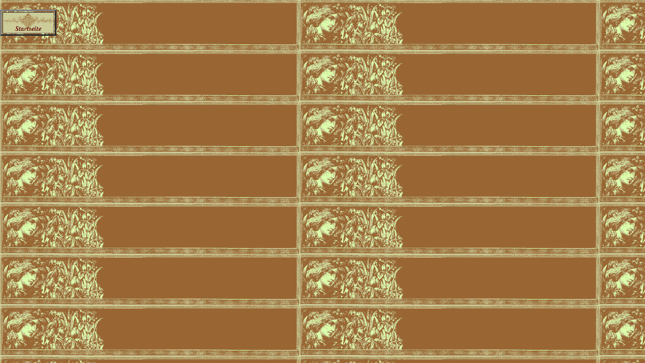

--- FILE ---
content_type: text/html
request_url: https://www.knerger.de/html/left_schauspieler_13.html
body_size: 1675
content:

<!DOCTYPE HTML PUBLIC "-//W3C//DTD HTML 4.01 Transitional//EN" "http://www.w3.org/TR/html4/loose.dtd">
<html>
<head>
<title>schauspieler 13</title>
<meta http-equiv="Content-Type" content="text/html; charset=ISO-8859-1">
<meta name="Generator" content="NetObjects Fusion 10 for Windows">
<base target="_parent">
<script type="text/javascript">
<!--
function F_loadRollover(){} function F_roll(){}
//-->
</script>
<script type="text/javascript" src="../assets/rollover.js"></script>
<link rel="stylesheet" type="text/css" href="../html/fusion.css"><link rel="stylesheet" type="text/css" href="../html/style.css"><link rel="stylesheet" type="text/css" href="../html/site.css"><style type="text/css" title="NOF_STYLE_SHEET">
<!--
body { margin:0px; }
div#LayoutLYR { float:left; position:absolute; }
div#NavigationBar1LYR { position:absolute; top:19px; left:0px; width:110px; height:50px; z-index:1 }

-->
</style>

</head>
<body style="background-color: rgb(153,153,153); background-image: url('../assets/images/Banner.gif');">
 <div id="LayoutLYR"><div id="NavigationBar1LYR">
 <table id="NavigationBar1" border="3" cellspacing="2" cellpadding="0" width="110">
  <tr valign="top" align="left">
   <td width="100" height="40"><a href="../index.html" style="cursor:hand; text-decoration:none;" onmouseover="F_loadRollover('Navigationsschaltflaeche1','',0);F_roll('Navigationsschaltflaeche1',1)" onmouseout="F_roll('Navigationsschaltflaeche1',0)"><img id="Navigationsschaltflaeche1" name="Navigationsschaltflaeche1" height="40" width="100" src="../assets/images/autogen/Startseite_Np1.gif" onmouseover="F_loadRollover(this,'Startseite_NRp2.gif',0)" border="0" alt="Startseite" title="Startseite"></a></td>
  </tr>
 </table>
 </div></div>
</body>
</html>
 

--- FILE ---
content_type: text/javascript
request_url: https://www.knerger.de/assets/rollover.js
body_size: 24426
content:
var GLOBAL_LoadedImages = new Array();
var GLOBAL_CurrentItem = "";
var GLOBAL_Close = null;
var GLOBAL_Hide = null;
var GLOBAL_items = new NOF_OpenedItems();
var GLOBAL_slideItem = null;
var GLOBAL_slideSpeed = 10;
var GLOBAL_slidePixel = 0;
var GLOBAL_slideMinOffset = -800;
var GLOBAL_slideMaxOffset = 800;
var useDebuger = false;
function NOF_DOMBrowser() {
this.getMenuItemLayerStartString = function getMenuItemLayerStartString(menuItemId, parentId) {
parentId = ( (parentId != null) && (parentId != "undefined") && (typeof(parentId) != "undefined"))
? new String(parentId + CONSTANTS.MENU_LAYER_SUFIX) : null;
menuItemId += CONSTANTS.MENU_LAYER_SUFIX;
var isAutoClose = typeof(C_MENU_AUTO_CLOSE) == "undefined" || C_MENU_AUTO_CLOSE == true ? "true" : "false";
return '<DIV ID="' + menuItemId + '" isautoclose="' + isAutoClose + '" STYLE="z-index:5; filter:blendTrans(duration=0.5)" onmouseover="NOF_KeepOpen(\'' + menuItemId + '\', ' + parentId + ')" onmouseout="NOF_KeepClose()">';
}
this.getMenuItemLayerEndString = function getMenuItemLayerEndString() {
return '</DIV>';
}
this.showMenuItem = function showMenuItem(image, item, offsetX, offsetY, openEffect) {
if (typeof(item) == "string")
item = this.getItem(item)
image = typeof(image) == "string" ? this.getItem(image) : image;
var top = this.findItemTopOffset(image);
var left = this.findItemLeftOffset(image);
var slideDirection = "";
if (openEffect.indexOf("left") > -1 || openEffect.indexOf("Left") > -1 ) {
top += offsetY;
left -= offsetX;
slideDirection = "left";
} else if (openEffect.indexOf("top") > -1 || openEffect.indexOf("Top") > -1 ) {
top -= offsetY;
left += offsetX;
slideDirection = "top";
} else if (openEffect.indexOf("right") > -1 || openEffect.indexOf("Right") > -1 ) {
top += offsetY;
left += offsetX;
slideDirection = "right";
} else {
top += offsetY;
left += offsetX;
slideDirection = "bottom";
}
if (item == null || typeof(item.style) == "undefined" || item.style == null )
return;
item.style.top = top;
item.style.left = left;
item.style.visibility = "visible";
if (openEffect.indexOf("slide") > -1)
this.slideEffect(item, slideDirection);
else if (openEffect.indexOf("fade") > -1)
this.fadeEffect(item);
}
this.hideMenuItem = function hideMenuItem(item) {
if (typeof(item) == "string")
item = this.getItem(item)
if ( item == null || typeof(item) == "undefined" || item == "" || typeof(item) == "number")
return;
item.style.visibility = "hidden";
}
this.findItemLeftOffset = function findItemLeftOffset(item) {
var offset = item.offsetLeft;
if (item.offsetParent)
offset += this.findItemLeftOffset(item.offsetParent);
return offset;
}
this.findItemTopOffset = function findItemTopOffset(item) {
var offset = item.offsetTop;
if (item.offsetParent)
offset += this.findItemTopOffset(item.offsetParent);
return offset;
}
this.getItem = function getItem(itemId) {
return document.getElementById(itemId);
}
this.getItemAttribute = function getItemAttribute(itemId, attrId) {
if (this.getItem(itemId)) {
var attr = this.getItem(itemId).attributes;
return eval("attr." + attrId.toLowerCase() + ".value");
}
}
this.debug = function debug(txt) {
var container = this.getItem("debug");
if ( useDebuger )
container.value += txt + "\n";
}
this.fadeEffect = function fadeEffect(item) {
item.style.visibility = "hidden";
item.filters.blendTrans.Apply();
item.filters.blendTrans.Play();
item.style.visibility = "visible";
}
this.slideEffect = function slideEffect(item, margin) {
GLOBAL_slideItem = item;
this.setItemClip('rect(auto, auto, auto, auto)');
GLOBAL_slidePixel = (margin == "top" || margin == "left") ? 100 : 0;
this.playEffect(margin);
}
this.playEffect = function playEffect(margin) {
var clip = GLOBAL_slideItem.style.clip;
if (clip.indexOf("-") > 0)
return;
if (GLOBAL_slidePixel < GLOBAL_slideMinOffset || GLOBAL_slidePixel > GLOBAL_slideMaxOffset)
return;
var rect = 'rect(';
if (margin == "top") {
GLOBAL_slidePixel -= 3;
rect += GLOBAL_slidePixel +'px auto auto auto)';
} else if (margin == "right") {
GLOBAL_slidePixel += 3;
rect += 'auto ' + GLOBAL_slidePixel +'px auto auto)';
} else if (margin == "bottom") {
GLOBAL_slidePixel += 3;
rect += 'auto auto ' + GLOBAL_slidePixel + 'px auto)';
} else {
GLOBAL_slidePixel -= 3;
rect += 'auto auto auto ' + GLOBAL_slidePixel + 'px)';
}
this.setItemClip(rect);
setTimeout('browser.playEffect("' + margin + '")', GLOBAL_slideSpeed);
}
this.setItemClip = function setItemClip(rect) {
GLOBAL_slideItem.style.clip = rect;
}
this.getLayerTag = function getLayerTag() { return "div" };
}
function NOF_BrowserNetscapeNavigator() {
window.onclick= HideMenu;
this.fadeEffect = function fadeEffect() { return; };
GLOBAL_slideSpeed = 1;
return this;
}
NOF_BrowserNetscapeNavigator.prototype = new NOF_DOMBrowser;
function NOF_BrowserInternetExplorer() {
document.onmouseup = HideMenu;
}
NOF_BrowserInternetExplorer.prototype = new NOF_DOMBrowser;
function NOF_BrowserNetscape4x() {
this.getMenuItemLayerStartString = function getMenuItemLayerStartString(menuItemId, parentId) {
parentId = ( (parentId != null) && (parentId != "undefined") && (typeof(parentId) != "undefined"))
? new String(parentId + CONSTANTS.MENU_LAYER_SUFIX) : null;
menuItemId += CONSTANTS.MENU_LAYER_SUFIX;
var isAutoClose = typeof(C_MENU_AUTO_CLOSE) == "undefined" || C_MENU_AUTO_CLOSE == true ? "true" : "false";
return '<layer ID="' + menuItemId + '" isautoclose="' + isAutoClose + '" onmouseover="NOF_KeepOpen(\'' + menuItemId + '\', ' + parentId + ')" onmouseout="NOF_KeepClose()">';
}
this.getMenuItemLayerEndString = function getMenuItemLayerEndString() {
return '</layer>';
}
this.getImageParent = function getImageParent(imageObject){
for (var position = 0; position < document.layers.length; position++) {
var layer = document.layers[position];
for (var imagePosition = 0; imagePosition < layer.document.images.length; imagePosition++) {
if (layer.document.images[imagePosition].name == imageObject.name) {
return layer;
}
}
}
return null;
}
this.showMenuItem = function showMenuItem(image, item, offsetX, offsetY, openEffect) {
var parent = this.getImageParent(image);
var itemId = image;
if (typeof(item) == "string")
item = this.getItem(item)
image = typeof(image) == "string" ? this.getItem(image) : image;
var top = this.findItemTopOffset(image);
var left = this.findItemLeftOffset(image);
if (parent != null) {
left += parent.pageX;
top += parent.pageY;
}
var slideDirection = "";
if (openEffect.indexOf("left") > -1 || openEffect.indexOf("Left") > -1 ) {
top += offsetY;
left -= offsetX;
slideDirection = "left";
} else if (openEffect.indexOf("top") > -1 || openEffect.indexOf("Top") > -1 ) {
top -= offsetY;
left += offsetX;
slideDirection = "top";
} else if (openEffect.indexOf("right") > -1 || openEffect.indexOf("Right") > -1 ) {
top += offsetY;
left += offsetX;
slideDirection = "right";
} else {
top += offsetY;
left += offsetX;
slideDirection = "bottom";
}
if (typeof(item) == "undefined")
return;
item.y = parseInt(top);
item.x = parseInt(left);
item.visibility = "visible";
if (openEffect.indexOf("slide") > -1)
this.slideEffect(item, slideDirection);
else if (openEffect.indexOf("fade") > -1) {
this.fadeEffect(item);
}
}
this.hideMenuItem = function hideMenuItem(item) {
if (typeof(item) == "string")
item = this.getItem(item)
if ( item == null || typeof(item) == "undefined" || item == "")
return;
item.visibility = "hide";
}
this.findItemLeftOffset = function findItemLeftOffset(item) {
return item.x;
}
this.findItemTopOffset = function findItemTopOffset(item) {
return item.y;
}
this.getItem = function getItem(itemId) {
if (itemId == "")
return;
var item = eval("document.layers['" + itemId + "']");
return item;
}
this.getItemAttribute = function getItemAttribute(itemId, attrId) {
return eval("document.layers['" + itemId.toLowerCase() + "']." + attrId);
}
this.getLayerTag = function getLayerTag() { return "layer" };
this.slideEffect = function slideEffect(item, margin) {
GLOBAL_slideItem = item;
GLOBAL_slidePixel = (margin == "bottom" || margin == "left") ? 200 : 0;
this.playEffect(margin);
}
this.playEffect = function playEffect(margin) {
if (GLOBAL_slidePixel < GLOBAL_slideMinOffset || GLOBAL_slidePixel > GLOBAL_slideMaxOffset)
return;
if (margin == "top") {
GLOBAL_slideItem.clip.bottom = GLOBAL_slidePixel += 1;
} else if (margin == "right") {
GLOBAL_slideItem.clip.right = GLOBAL_slidePixel += 1;
} else if (margin == "bottom") {
GLOBAL_slideItem.clip.top = GLOBAL_slidePixel -= 1;
} else {
GLOBAL_slideItem.clip.left = GLOBAL_slidePixel -= 1;
}
setTimeout('browser.playEffect("' + margin + '")', GLOBAL_slideSpeed);
}
}
NOF_BrowserNetscape4x.prototype = new NOF_DOMBrowser;
function NOF_BrowserFactory() {
var agt = navigator.userAgent.toLowerCase();
var is_major = parseInt(navigator.appVersion);
var is_minor = parseFloat(navigator.appVersion);
var is_nav = ((agt.indexOf('mozilla')!=-1) && (agt.indexOf('spoofer')==-1)
&& (agt.indexOf('compatible') == -1) && (agt.indexOf('opera')==-1)
&& (agt.indexOf('webtv')==-1) && (agt.indexOf('hotjava')==-1));
var is_nav2 = (is_nav && (is_major == 2));
var is_nav3 = (is_nav && (is_major == 3));
var is_nav4 = (is_nav && (is_major == 4));
var is_nav4up = (is_nav && (is_major >= 4));
var is_navonly = (is_nav && ((agt.indexOf(";nav") != -1) ||
(agt.indexOf("; nav") != -1)) );
var is_nav6 = (is_nav && (is_major == 5));
var is_nav6up = (is_nav && (is_major >= 5));
var is_gecko = (agt.indexOf('gecko') != -1);
var is_ie = ((agt.indexOf("msie") != -1) && (agt.indexOf("opera") == -1));
var is_ie3 = (is_ie && (is_major < 4));
var is_ie4 = (is_ie && (is_major == 4) && (agt.indexOf("msie 4")!=-1) );
var is_ie4up = (is_ie && (is_major >= 4));
var is_ie5 = (is_ie && (is_major == 4) && (agt.indexOf("msie 5.0")!=-1) );
var is_ie5_5 = (is_ie && (is_major == 4) && (agt.indexOf("msie 5.5") !=-1));
var is_ie5up = (is_ie && !is_ie3 && !is_ie4);
var is_ie5_5up =(is_ie && !is_ie3 && !is_ie4 && !is_ie5);
var is_ie6 = (is_ie && (is_major == 4) && (agt.indexOf("msie 6.")!=-1) );
var is_ie6up = (is_ie && !is_ie3 && !is_ie4 && !is_ie5 && !is_ie5_5);
var is_opera = (agt.indexOf("opera") != -1);
var is_opera2 = (agt.indexOf("opera 2") != -1 || agt.indexOf("opera/2") != -1);
var is_opera3 = (agt.indexOf("opera 3") != -1 || agt.indexOf("opera/3") != -1);
var is_opera4 = (agt.indexOf("opera 4") != -1 || agt.indexOf("opera/4") != -1);
var is_opera5 = (agt.indexOf("opera 5") != -1 || agt.indexOf("opera/5") != -1);
var is_opera5up = (is_opera && !is_opera2 && !is_opera3 && !is_opera4);
this.getBrowser = function getBrowser() {
if (is_ie5up) {
return new NOF_BrowserInternetExplorer();
}
if (is_nav6up) {
return new NOF_BrowserNetscapeNavigator();
}
if (is_opera5up) {
return new NOF_BrowserInternetExplorer();
}
if (is_nav4) {
return new NOF_BrowserNetscape4x();
}
}
}
var browserFactory = new NOF_BrowserFactory();
var browser = browserFactory.getBrowser();
var CONSTANTS = {
MENU_TYPE_IMAGE : "Image",
MENU_TYPE_TEXT : "Text",
BUTTON_TYPE_IMAGE : "image",
BUTTON_TYPE_TEXT : "text",
MENU_TABLE_HEADER : '<table border="0" cellspacing="0" cellpadding="0">',
MENU_TABLE_END : '</table>',
MOUSE_OVER_IMAGE : 1,
MOUSE_OUT_IMAGE : 2,
MENU_ITEM_HORIZONTAL : false,
MENU_ITEM_VERTICAL : true,
MENU_LAYER_SUFIX : "LYR",
NOT_A_MAIN_ITEM : 1,
MENU_REFRESH_TIME : 600
}
function NOF_Menu() {
return this;
}
function NOF_Menu_Item() {
this.id = arguments[0];
this.orientation = arguments[1];
this.openEffect = arguments[2];
this.offsetX = arguments[3];
this.offsetY = arguments[4];
this.buttons = new Array();
this.submenuHeight = 0;
for (var i = 5; i < arguments.length; i++)
this.buttons[i - 5] = arguments[i];
this.getPosition = function () {
return new Array(this.offsetX, this.offsetY);
}
this.getOffsetX = function getOffsetX() { return this.offsetX;}
this.getOffsetY = function getOffsetY() { return this.offsetY;}
this.getOpenEffect = function getOffsetY() { return this.openEffect;}
this.getOrientation = function getOrientation() { return this.orientation; }
return this;
}
function NOF_Menu_Button(link, normal, rollover, submenu) {
this.link = link;
this.normal = normal;
this.rollover = rollover != "" ? rollover : normal;
this.submenu = submenu;
this.hasSubmenu = function hasSubmenu() {
return (this.submenu != null)
}
this.type = function type() {
if (typeof(this.rollover) == "object")
return CONSTANTS.BUTTON_TYPE_TEXT;
else if (typeof(this.rollover) == "string")
return CONSTANTS.BUTTON_TYPE_IMAGE;
else
return null;
}
return this;
}
function NOF_Main_Menu(menuItem, parentId) {
if(typeof(menuItem) == "undefined")
return;
var menuItemId = menuItem.id;
var buffer = browser.getMenuItemLayerStartString(menuItemId, parentId) + '<table width="10" border="' + C_MENU_BORDER + '" cellspacing="' + C_MENU_SPACING + '" cellpadding="0" bgcolor="' + C_MENU_BGCOLOR + '">';
var i = 0;
buffer += '<tr>';
while (i < menuItem.buttons.length) {
var menuButton = menuItem.buttons[i];
if (menuButton == null)
return;
var submenuId = "";
if (menuButton.hasSubmenu() && menuButton.submenu) {
submenuId = menuButton.submenu.id;
}
var link = menuButton.link;
var image = menuButton.normal;
var rollOverButton = menuButton.rollover;
var isImageMenu = menuButton.type() == CONSTANTS.BUTTON_TYPE_IMAGE ? true : false;
var imageName = isImageMenu ? menuItemId + 's' + i : 'NavigationButton_' + menuItemId + '_' + i;
var isVertical = menuItem.orientation == "vertical" ? true : false;
var target = '';
if (link.indexOf(' target=') != -1) {
target = link.substr(link.indexOf(' target=') + 8);
link = link.substr(0, link.indexOf(' target='));
}
buffer += (isVertical && i > 1) ? '<tr><td>' : '<td>';
var cursor = link != 'javascript:void(0)' ? 'hand' : 'default';
buffer += '<a style="text-decoration:none; cursor:' + cursor + ';" href="' + link + '" ';
buffer += 'onMouseOver="F_roll(\'' + imageName + '\' ,' + CONSTANTS.MOUSE_OVER_IMAGE + ', \'' + menuItemId + '\', \''+
CONSTANTS.NOT_A_MAIN_ITEM + '\')" onMouseOut="F_roll(\'' + imageName + '\' ,' +
CONSTANTS.MOUSE_OUT_IMAGE + ', \''+menuItemId+'\', \'' + CONSTANTS.NOT_A_MAIN_ITEM + '\')"';
buffer += target.length ? ' target="' + target + '">' : '>';
buffer += isImageMenu ? '<img border="0" src="' + image + '"' : '<' + browser.getLayerTag() + ' ';
if (typeof(rollOverButton) != "undefined" || rollOverButton.length || !isImageMenu) {
if (submenuId != "") {
var submenu = menuButton.submenu;
if (isImageMenu) {
buffer += 'id="' + imageName + '" name="' + imageName +
'" onLoad="F_loadRollover(this,\'' + rollOverButton + '\', new Array(\'' + submenuId + '\',\'' + submenu.getOrientation() + '\' , \'' + submenu.getOpenEffect() + '\', ' + submenu.getOffsetX() + ',' + submenu.getOffsetY() + '))"';
} else {
NOF_MenuLoadRollOver(imageName, rollOverButton, new Array(submenuId, submenu.getOrientation(), submenu.getOpenEffect(), submenu.getOffsetX(), submenu.getOffsetY() ));
buffer += 'id="' + imageName + '" name="' + imageName + '" class="' + imageName + '" ' ;
if (typeof(menuButton.rollover) == "object")
buffer+= ' style="' + rollOverButton[0] + '"';
}
}
else {
if (isImageMenu)
buffer += 'id="' + imageName + '" name="' + imageName +
'" onLoad="F_loadRollover(this,\'' + rollOverButton + '\',0)"';
else {
NOF_MenuLoadRollOver(imageName, rollOverButton, 0);
buffer += 'id="' + imageName + '" name="' + imageName + '" class="' + imageName + '" ';
if (typeof(menuButton.rollover) == "object")
buffer+= ' style="' + rollOverButton[0] +'"';
}
}
}
buffer += isImageMenu ? '></a></td>' :
'><' + browser.getLayerTag() + ' id="' + imageName + '_padding" style="padding:' + rollOverButton[1] + '" padding="' + rollOverButton[1] + '" paddingOver="' + rollOverButton[3] + '">' + image +
'</' + browser.getLayerTag() + '></' + browser.getLayerTag() + '></a></td>';
buffer += isVertical ? "</tr>" : "";
i++;
}
buffer += CONSTANTS.MENU_TABLE_END + browser.getMenuItemLayerEndString();
document.writeln(buffer);
var k = 0;
while (k < menuItem.buttons.length) {
if (menuItem.buttons[k].hasSubmenu()) {
NOF_Main_Menu(menuItem.buttons[k].submenu, menuItem.id);
}
k++;
}
}
function NOF_MenuLoadRollOver(button, buttonName, submenu) {
if (button && button.src &&
(null == button.out || typeof(button.out) == typeof(void(0)))) {
var imageSrc = button.src;
button.out = new Image();
button.out.src = imageSrc;
button.over = new Image();
if (buttonName.lastIndexOf('/') >= 0 || buttonName.lastIndexOf('\\') >= 0) {
imageSrc = buttonName;
} else {
var i = imageSrc.lastIndexOf('/');
if (i < 0)
i = imageSrc.lastIndexOf('\\');
if (i < 0)
imageSrc = buttonName;
else
imageSrc = imageSrc.substring(0, i + 1) + buttonName;
}
button.over.src = imageSrc;
button.submenu = submenu;
GLOBAL_LoadedImages[button.name] = button;
} else {
if (typeof(buttonName) == "object") {
if (typeof(GLOBAL_LoadedImages[button]) == "undefined") {
GLOBAL_LoadedImages[button + "Normal"] = buttonName[0];
GLOBAL_LoadedImages[button + "Over"] = buttonName[2];
GLOBAL_LoadedImages[button] = submenu;
}
return;
}
if (typeof(submenu) != "undefined" && typeof(button) == "string" && typeof(GLOBAL_LoadedImages[button]) == "undefined")
GLOBAL_LoadedImages[button] = submenu;
}
}
function NOF_MenuRollButton(buttonName, over, layerId, isNotMainItem) {
var rollType = (over == CONSTANTS.MOUSE_OVER_IMAGE) ? "over" : "out";
var isOver = (over == CONSTANTS.MOUSE_OVER_IMAGE) ? true : false;
var rollOver = GLOBAL_LoadedImages[buttonName];
if (typeof(rollOver) == "undefined")
return;
var menuType = typeof(rollOver.src) == "undefined" ? CONSTANTS.MENU_TYPE_TEXT :
CONSTANTS.MENU_TYPE_IMAGE;
if (menuType == CONSTANTS.MENU_TYPE_IMAGE) {
var imageRollSrcString = "rollOver." + rollType + ".src";
if (rollOver)
rollOver.src = eval(imageRollSrcString) ? eval(imageRollSrcString) : "";
} else if (menuType == CONSTANTS.MENU_TYPE_TEXT){
if (typeof(buttonName) == "string") {
browser.getItem(buttonName).className = isOver ? buttonName + "Hover" : buttonName;
if (browser.getItem(buttonName + "_padding")){
browser.getItem(buttonName + "_padding").style.padding = isOver ?
browser.getItem(buttonName + "_padding").paddingOver :
browser.getItem(buttonName + "_padding").padding;
}
if (typeof(browser.getItem(buttonName).style) != "undefined")
browser.getItem(buttonName).style.cssText = isOver ?
GLOBAL_LoadedImages[buttonName + "Over"] :
GLOBAL_LoadedImages[buttonName + "Normal"];
}
} else
return;
if ((isNotMainItem == null || typeof(isNotMainItem) == "undefined" ) && over == CONSTANTS.MOUSE_OUT_IMAGE) {
GLOBAL_CurrentItem = "";
GLOBAL_items.removeAll();
}
var hasSubmenu = null;
if (menuType == CONSTANTS.MENU_TYPE_IMAGE)
hasSubmenu = rollOver.submenu;
else if (menuType == CONSTANTS.MENU_TYPE_TEXT)
hasSubmenu = typeof(rollOver) == "object";
if (hasSubmenu) {
if (over == CONSTANTS.MOUSE_OVER_IMAGE) {
if ( layerId && typeof(layerId) != "undefined" && layerId != "null") {
if (GLOBAL_Close != null)
clearTimeout(GLOBAL_Close);
GLOBAL_items.removeSubitems(layerId + CONSTANTS.MENU_LAYER_SUFIX);
} else
GLOBAL_items.removeAll();
if (menuType == CONSTANTS.MENU_TYPE_IMAGE)
NOF_MenuOpenItem(rollOver, rollOver.submenu, layerId);
else
NOF_MenuOpenItem(buttonName, rollOver, layerId);
}
else {
if (menuType == CONSTANTS.MENU_TYPE_IMAGE)
NOF_MenuCloseItem(rollOver.submenu);
else
NOF_MenuCloseItem(rollOver);
}
} else if (over == CONSTANTS.MOUSE_OVER_IMAGE ) {
if ( layerId && typeof(layerId) != "undefined" && layerId != "null" ) {
GLOBAL_CurrentItem = layerId + CONSTANTS.MENU_LAYER_SUFIX;
GLOBAL_items.removeSubitems(GLOBAL_CurrentItem);
} else
browser.hideMenuItem(GLOBAL_CurrentItem);
}
}
function NOF_MenuOpenItem(image, submenu, parentId) {
var layerId = submenu[0] + CONSTANTS.MENU_LAYER_SUFIX;
var orientation = submenu[1];
var openEffect = submenu[2];
var offsetX = submenu[3];
var offsetY = submenu[4];
GLOBAL_items.addItem(layerId, parentId);
GLOBAL_CurrentItem = layerId;
browser.showMenuItem(image, layerId, offsetX, offsetY, openEffect);
}
function NOF_MenuCloseItem(imageSubmenu) {
if (imageSubmenu[0]) {
var layerId = imageSubmenu[0] + CONSTANTS.MENU_LAYER_SUFIX;
if (GLOBAL_items.toArray().length == 1)
GLOBAL_CurrentItem = 0;
GLOBAL_Close = setTimeout("NOF_MenuHideItem('" + layerId + "')", CONSTANTS.MENU_REFRESH_TIME/4);
}
}
function NOF_MenuHideItem(itemId) {
if (itemId && itemId != null && GLOBAL_CurrentItem != itemId) {
browser.hideMenuItem(itemId);
}
}
function NOF_KeepOpen(itemId, parentId) {
GLOBAL_CurrentItem = itemId;
if (GLOBAL_Hide != null)
for (var i = 0; i < GLOBAL_Hide.length; i++)
clearTimeout(GLOBAL_Hide[i]);
}
function NOF_KeepClose() {
GLOBAL_CurrentItem = "";
setTimeout("NOF_CloseChilds()", CONSTANTS.MENU_REFRESH_TIME);
}
function NOF_CloseChilds() {
var itemsList = GLOBAL_items.toArray();
GLOBAL_Hide = new Array();
if (GLOBAL_CurrentItem == "" || GLOBAL_CurrentItem == 0)
for (var i in itemsList)
if (itemsList[i])
GLOBAL_Hide[i] = setTimeout("browser.hideMenuItem('" + itemsList[i] + "')", CONSTANTS.MENU_REFRESH_TIME/4);
if (!isMenuAutoClose()) {
itemsList = GLOBAL_items.toArray();
for ( var i in itemsList )
if (itemsList[i])
NOF_KeepOpen(itemsList[i]);
}
}
function isMenuAutoClose() {
var itemsList = GLOBAL_items.toArray();
if (itemsList[0] && itemsList[0].length) {
var autoClose = browser.getItemAttribute(itemsList[0], "isautoclose");
if ( autoClose == "true")
return true;
else
return false;
}
return false;
}
function HideMenu() {
if (isMenuAutoClose())
return;
var itemsList = GLOBAL_items.toArray();
if (GLOBAL_Hide == null)
GLOBAL_Hide = new Array();
for (var i in itemsList)
if (itemsList[i] && itemsList[i].length) {
GLOBAL_items.removeItem(itemsList[i]);
GLOBAL_Hide[i] = browser.hideMenuItem(itemsList[i]);
}
}
function NOF_OpenedItems() {
this.openedItems = "";
this.separator = "*";
this.addItem = function addItem(item, parent) {
if ( item == null || !item || item == "" )
return;
if (this.openedItems.indexOf(item) == -1) {
this.openedItems += this.openedItems.length ?
( this.openedItems.indexOf(this.separator) == this.openedItems.length - 1 ? "" : this.separator ) + item :
item;
}
}
this.removeItem = function removeItem(item) {
if ( item == GLOBAL_CurrentItem )
return;
var temp = this.openedItems;
if (temp.indexOf(item) > 0) {
var a = temp.substring(0, temp.indexOf(item));
var b = temp.substring(temp.indexOf(item) + item.length, temp.length );
temp = a + b;
}
while (temp.lastIndexOf(this.separator) == temp.length - 1)
temp = temp.substring(0, temp.length - 1);
this.openedItems = temp;
}
this.removeSubitems = function removeSubitems(item) {
if (item && typeof(item) != "undefined") {
var temp = this.openedItems;
temp = temp.substring(0, temp.lastIndexOf(item) + item.length);
var temp1 = this.openedItems.substring(this.openedItems.indexOf(temp) + temp.length, this.openedItems.length);
temp1 = temp1.split(this.separator);
for (var i = temp1.length - 1; i >= 0; i--)
if (temp1[i])
browser.hideMenuItem(temp1[i]);
this.openedItems = temp;
}
}
this.currentItem = function currentItem() {
var list = this.toArray();
return list[list.length - 1];
}
this.removeAll = function removeAll() {
var items = this.toArray();
clearTimeout(GLOBAL_Close);
for (var i = items.length - 1; i >= 0; i--)
if ( items[i] != null && items[i] != "" ) {
clearTimeout(items[i]);
browser.hideMenuItem(items[i]);
}
this.openedItems = "";
}
this.toArray = function toArray() {
return this.openedItems.split(this.separator);
}
}
function F_menu(item) {
NOF_Menu(item);
}
function F_roll(itemId, over, layerId, isNotMainItem){
var layerId = (layerId == null || typeof(layerId) == "undefined") ? null : layerId;
var isNotMainItem = (isNotMainItem == null || typeof(isNotMainItem) == "undefined") ? null : isNotMainItem;
if (typeof(itemId) == "object" && itemId.constructor == Array) {
for (var i = 0; i < itemId.length; i++) {
NOF_MenuRollButton(itemId[i], over, layerId, isNotMainItem);
}
}
else {
NOF_MenuRollButton(itemId, over, layerId, isNotMainItem);
}
}
function F_loadRollover(image, rollOverButton, submenu) {
return NOF_MenuLoadRollOver(image, rollOverButton, submenu);
}

